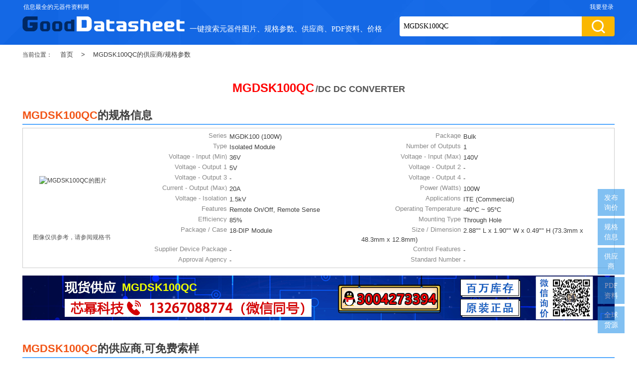

--- FILE ---
content_type: text/html; charset=utf-8
request_url: https://www.gooddatasheet.com/p/MGDSK100QC.html
body_size: 5968
content:

<!DOCTYPE html PUBLIC "-//W3C//DTD XHTML 1.0 Transitional//EN" "http://www.w3.org/TR/xhtml1/DTD/xhtml1-transitional.dtd">
<html xmlns="http://www.w3.org/1999/xhtml" >
<head >
    <title>MGDSK100QC的供应商，MGDSK100QC规格参数，MGDSK100QC的PDF资料</title>
    <meta name="keywords" content="MGDSK100QC，MGDSK100QC的供应商，MGDSK100QC的PDF资料，MGDSK100QC规格参数" />
    <meta name="description" content="GoodDatasheet提供了MGDSK100QC规格参数信息和MGDSK100QC的供应商信息(地址、联系电话、联系人)可免费索样，这里还提供了MGDSK100QC及相关型号的PDF资料、生产厂商、功能描述、图片等信息，这里还有MGDSK100QC相关型号信息。" />
    <link href="/css/public.css?time=0926" rel="Stylesheet" type="text/css"/>
    <script type="text/javascript" src="/js/jquery-1.7.2.min.js"></script>
    <script type="text/javascript" src="/js/jquery.cookie.js"></script>
    <script type="text/javascript" src="/js/public.js?time=0228"></script>
    <script type="text/javascript" src="/js/zDialog.js"></script>
    <script type="text/javascript" src="/js/zDrag.js"></script>
    <link rel="shortcut icon" href="/imgs/favicon.ico" />
    <script type="text/javascript">
        var bFix = false;
        window.onscroll = function() {
            if (getScrollTop() > 90 && !bFix) {
                fixtop();
                bFix = true;
            }
            if (getScrollTop() <= 0 && bFix) {
                nofix();
                bFix = false;
            }
        }
    </script>    
</head>
<body onload="load()">
    <form name="form1" method="post" action="MGDSK100QC.html?m=MGDSK100QC" id="form1">
<div>
<input type="hidden" name="__VIEWSTATE" id="__VIEWSTATE" value="/wEPDwULLTEzNjMyNDM5NjFkZP86HzcRFDklTtXqfnMthplVyn4h" />
</div>

<div>

	<input type="hidden" name="__VIEWSTATEGENERATOR" id="__VIEWSTATEGENERATOR" value="264DF7FE" />
	<input type="hidden" name="__EVENTVALIDATION" id="__EVENTVALIDATION" value="/wEWAgK6/8TvDAKyqOe8BLVAOa5thfqckX1sHeUDqMb624Kr" />
</div>
    <div class="m_top" id="divtop">
        <div class="top_inf">
            <ul style="float:left;">
                <li><span id="lbTip" style="color:White;">信息最全的元器件资料网</span> </li>
            </ul>
            <ul style="float:right;">
                <li><a id="hybuy" onclick="onlogin();" href="../sermodel/#" style="font-size:12px;">我要登录</a></li>
            </ul>
        </div>
    
        <div class="m_top_m">
        <div class="m_top_l">
        <a href="https://www.gooddatasheet.com" target="_blank"><img src="/imgs/logo_sml.png" /></a><span>一键搜索元器件图片、规格参数、供应商、PDF资料、价格</span>
        </div>
        <div class="m_top_r">
        <input name="seric" type="text" id="seric" class="mser_ip" onfocus="icFoc(2)" onblur="iclos(2)" value="MGDSK100QC" maxlength="50" onkeypress="return KeyDown(event);" />
        <button class="mser_btn" onclick="onsear()" type="button"></button>
        </div>
        </div>
    </div>    
    <div class="replacetop"></div>
    <div class="curpos nav_ctn">当前位置：<a href="https://www.gooddatasheet.com">首页</a><label>></label><label id="adetail">MGDSK100QC的供应商/规格参数</label></div>
    <div class="m_ctn">
        <div class="ctn_top">
            <span id="lbModelName" style="color:Red;font-size:X-Large;font-weight:bold;">MGDSK100QC</span>
            <span id="lbDesc" style="color:#555555;font-size:Large;font-weight:bold;">/DC DC CONVERTER</span>
        </div>
        <div class="lst_top tec_point"><span id="lbModel" style="color:#F25618;font-weight:bold;">MGDSK100QC</span>的规格信息</div>
        <div class="ctn_top_b">
            <div class="ctn_top_l">
                <div class="ctn_top_img">
                    <span>
                    <img id="imgModel" src="http://www.ttic.cc/DataImg/M/ae99506b8e0a37fc5e494c82a34e62e1.jpg" alt="MGDSK100QC的图片" style="border-width:0px;" />
                    </span>
                </div>
                <p>图像仅供参考，请参阅规格书</p>
            </div>
            <div class="ctn_top_r">
                
                <p><span>Series</span>MGDK100 (100W)</p>
                
                <p><span>Package</span>Bulk</p>
                
                <p><span>Type</span>Isolated Module</p>
                
                <p><span>Number of Outputs</span>1</p>
                
                <p><span>Voltage - Input (Min)</span>36V</p>
                
                <p><span>Voltage - Input (Max)</span>140V</p>
                
                <p><span>Voltage - Output 1</span>5V</p>
                
                <p><span>Voltage - Output 2</span>-</p>
                
                <p><span>Voltage - Output 3</span>-</p>
                
                <p><span>Voltage - Output 4</span>-</p>
                
                <p><span>Current - Output (Max)</span>20A</p>
                
                <p><span>Power (Watts)</span>100W</p>
                
                <p><span>Voltage - Isolation</span>1.5kV</p>
                
                <p><span>Applications</span>ITE (Commercial)</p>
                
                <p><span>Features</span>Remote On/Off, Remote Sense</p>
                
                <p><span>Operating Temperature</span>-40°C ~ 95°C</p>
                
                <p><span>Efficiency</span>85%</p>
                
                <p><span>Mounting Type</span>Through Hole</p>
                
                <p><span>Package / Case</span>18-DIP Module</p>
                
                <p><span>Size / Dimension</span>2.88"" L x 1.90"" W x 0.49"" H (73.3mm x 48.3mm x 12.8mm)</p>
                
                <p><span>Supplier Device Package</span>-</p>
                
                <p><span>Control Features</span>-</p>
                
                <p><span>Approval Agency</span>-</p>
                
                <p><span>Standard Number</span>-</p>
                
            </div>
        </div>
        <a target="_blank" rel="nofollow" class="modelad" href="http://wpa.qq.com/msgrd?v=3&uin=3004273394&Site=www.ttic.cc&Menu=yes" onclick="reclk(1012790,'3004273394','dzzl页面MGDSK100QC');return true;"><img src="/imgs/price1200-90.png" alt="供应商" /><span>MGDSK100QC</span></a>
        <div style="clear:both"></div>
        <div id="supModel" class="mod_list sup_point">
        <div class="lst_top" style="position:relative;"><span id="lbModelSup" style="color:#F25618;">MGDSK100QC</span>的供应商,可免费索样
        </div>
        <table class="tblst tblst_sup">
        
        <tr>
        <th style="width:20%;">供应商</th><th style="width:15%;">型号</th><th style="width:22%;">地址</th><th style="width:20%;">联系电话</th><th style="width:10%;">联系人</th><th style="width:8%;">在线联系</th><th style="width:8%;">询价</th>
        </tr>
        
	    <tr style="font-size:13px;">
		    <td >深圳市芯幂科技有限公司</td><td style="color:#ff7300;">MGDSK100QC</td><td >深圳市福田区福田街道福安社区民田路178号华融大厦2405</td><td >13267088774<br />13267088774 (微信同号)</td><td>Alien</td><td><a onclick="reclk(1012790,3004273394,'MGDSK100QC');return true;" href="http://wpa.qq.com/msgrd?v=3&uin=3004273394&site=gooddatasheet.com&menu=yes" title="QQ:3004273394" target="_blank" rel="nofollow"><img border="0" src="/imgs/qq.gif" /></a><a style="margin-left:3px;" onclick="reclk(1012790,'skype-live:.cid.3d55cb3c1097ae8d','MGDSK100QC');return true;" title='skype:live:.cid.3d55cb3c1097ae8d' target="_blank" href="callto://live:.cid.3d55cb3c1097ae8d?chat" rel="nofollow"><img src="https://www.gooddatasheet.com/imgs/skype.jpg" alt="skype:live:.cid.3d55cb3c1097ae8d" /></a><a style="margin-left:4px;" onclick="reclk(1012790,'Email-service@xinmisc.com','MGDSK100QC');return true;" title='Email:service@xinmisc.com' href="mailto:service@xinmisc.com" rel="nofollow"><img src="https://www.gooddatasheet.com/imgs/send-mail.png" alt="Email:service@xinmisc.com" /></a></td><td><a href="javascript:void();" onclick="onpubbuy(this,'MGDSK100QC');" class="ttaxj" title="询价">询价</a></td>
	    </tr>
	    
	    <tr style="font-size:13px;">
		    <td >深圳市仓实科技有限公司</td><td style="color:#ff7300;">MGDSK100QC</td><td >深圳市福田区福田街道</td><td >17080955875</td><td>李先生</td><td><a onclick="reclk(1019402,1039073151,'MGDSK100QC');return true;" href="http://wpa.qq.com/msgrd?v=3&uin=1039073151&site=gooddatasheet.com&menu=yes" title="QQ:1039073151" target="_blank" rel="nofollow"><img border="0" src="/imgs/qq.gif" /></a><a style="margin-left:4px;" onclick="reclk(1019402,'Email-service@cangshixc.com','MGDSK100QC');return true;" title='Email:service@cangshixc.com' href="mailto:service@cangshixc.com" rel="nofollow"><img src="https://www.gooddatasheet.com/imgs/send-mail.png" alt="Email:service@cangshixc.com" /></a></td><td><a href="javascript:void();" onclick="onpubbuy(this,'MGDSK100QC');" class="ttaxj" title="询价">询价</a></td>
	    </tr>
	    
	    <tr style="font-size:13px;">
		    <td >现代芯城（深圳）科技有限公司</td><td style="color:#ff7300;">MGDSK100QC</td><td >深圳市福田区八卦三路八卦岭工业区424栋4楼410房</td><td >0755-82542579<br />19924492152</td><td>董先生</td><td><a onclick="reclk(1011909,3507026491,'MGDSK100QC');return true;" href="http://wpa.qq.com/msgrd?v=3&uin=3507026491&site=gooddatasheet.com&menu=yes" title="QQ:3507026491" target="_blank" rel="nofollow"><img border="0" src="/imgs/qq.gif" /></a><a style="margin-left:4px;" onclick="reclk(1011909,'Email-arthur@nowchip.com','MGDSK100QC');return true;" title='Email:arthur@nowchip.com' href="mailto:arthur@nowchip.com" rel="nofollow"><img src="https://www.gooddatasheet.com/imgs/send-mail.png" alt="Email:arthur@nowchip.com" /></a></td><td><a href="javascript:void();" onclick="onpubbuy(this,'MGDSK100QC');" class="ttaxj" title="询价">询价</a></td>
	    </tr>
	    
	    <tr style="font-size:13px;">
		    <td >深圳市宇浩扬科技有限公司</td><td style="color:#ff7300;">MGDSK100QC</td><td >深圳市福田区华强北上步工业区201栋316</td><td >0755-83223003<br />13826514222</td><td>余先生，张先生</td><td><a onclick="reclk(1011818,2881501651,'MGDSK100QC');return true;" href="http://wpa.qq.com/msgrd?v=3&uin=2881501651&site=gooddatasheet.com&menu=yes" title="QQ:2881501651" target="_blank" rel="nofollow"><img border="0" src="/imgs/qq.gif" /></a><a onclick="reclk(1011818,2881504525,'MGDSK100QC');return true;" href="http://wpa.qq.com/msgrd?v=3&uin=2881504525&site=gooddatasheet.com&menu=yes" title="QQ:2881504525" target="_blank" rel="nofollow"><img border="0" src="/imgs/qq.gif" /></a><a onclick="reclk(1011818,2881501652,'MGDSK100QC');return true;" href="http://wpa.qq.com/msgrd?v=3&uin=2881501652&site=gooddatasheet.com&menu=yes" title="QQ:2881501652" target="_blank" rel="nofollow"><img border="0" src="/imgs/qq.gif" /></a><a style="margin-left:4px;" onclick="reclk(1011818,'Email-grady4222@126.com','MGDSK100QC');return true;" title='Email:grady4222@126.com' href="mailto:grady4222@126.com" rel="nofollow"><img src="https://www.gooddatasheet.com/imgs/send-mail.png" alt="Email:grady4222@126.com" /></a></td><td><a href="javascript:void();" onclick="onpubbuy(this,'MGDSK100QC');" class="ttaxj" title="询价">询价</a></td>
	    </tr>
	    
	    <tr style="font-size:13px;">
		    <td >深圳市芯脉实业有限公司</td><td style="color:#ff7300;">MGDSK100QC</td><td >深圳市龙岗区坂田街道星河WORLD-A座2203A</td><td >18520805148，13487865852，18124020586，13760272017<br />18520805148，13487865852，18124020586，13760272017</td><td>高先生，曹先生，骆小姐，周小姐</td><td><a onclick="reclk(1013421,1589373258,'MGDSK100QC');return true;" href="http://wpa.qq.com/msgrd?v=3&uin=1589373258&site=gooddatasheet.com&menu=yes" title="QQ:1589373258" target="_blank" rel="nofollow"><img border="0" src="/imgs/qq.gif" /></a><a onclick="reclk(1013421,2881513778,'MGDSK100QC');return true;" href="http://wpa.qq.com/msgrd?v=3&uin=2881513778&site=gooddatasheet.com&menu=yes" title="QQ:2881513778" target="_blank" rel="nofollow"><img border="0" src="/imgs/qq.gif" /></a><a onclick="reclk(1013421,2881512844,'MGDSK100QC');return true;" href="http://wpa.qq.com/msgrd?v=3&uin=2881512844&site=gooddatasheet.com&menu=yes" title="QQ:2881512844" target="_blank" rel="nofollow"><img border="0" src="/imgs/qq.gif" /></a><a onclick="reclk(1013421,2881513777,'MGDSK100QC');return true;" href="http://wpa.qq.com/msgrd?v=3&uin=2881513777&site=gooddatasheet.com&menu=yes" title="QQ:2881513777" target="_blank" rel="nofollow"><img border="0" src="/imgs/qq.gif" /></a><a style="margin-left:4px;" onclick="reclk(1013421,'Email-grace@chipspulse.com','MGDSK100QC');return true;" title='Email:grace@chipspulse.com' href="mailto:grace@chipspulse.com" rel="nofollow"><img src="https://www.gooddatasheet.com/imgs/send-mail.png" alt="Email:grace@chipspulse.com" /></a></td><td><a href="javascript:void();" onclick="onpubbuy(this,'MGDSK100QC');" class="ttaxj" title="询价">询价</a></td>
	    </tr>
	    
	    <tr style="font-size:13px;">
		    <td >深圳市凯睿晟科技有限公司</td><td style="color:#ff7300;">MGDSK100QC</td><td >世纪汇都会轩4507</td><td >0755-82788062<br />18126442734</td><td>梁小姐</td><td><a onclick="reclk(1012940,3004026884,'MGDSK100QC');return true;" href="http://wpa.qq.com/msgrd?v=3&uin=3004026884&site=gooddatasheet.com&menu=yes" title="QQ:3004026884" target="_blank" rel="nofollow"><img border="0" src="/imgs/qq.gif" /></a><a style="margin-left:4px;" onclick="reclk(1012940,'Email-dandan@bychip.cn','MGDSK100QC');return true;" title='Email:dandan@bychip.cn' href="mailto:dandan@bychip.cn" rel="nofollow"><img src="https://www.gooddatasheet.com/imgs/send-mail.png" alt="Email:dandan@bychip.cn" /></a></td><td><a href="javascript:void();" onclick="onpubbuy(this,'MGDSK100QC');" class="ttaxj" title="询价">询价</a></td>
	    </tr>
	    
        </table>
        </div>
        
        
        <div class="mod_list pdf_point">
            <div class="lst_top"><span id="lbModelPdf" style="color:#F25618;">MGDSK100QC</span>及相关型号的PDF资料</div>
            <table class="tblst">
            
            <tr>
            <th style="width:10%;">型号</th><th style="width:17%;">功能描述</th><th style="width:17%;">生产厂商</th><th style="width:16%;">厂商LOGO</th><th style="width:7%;">PDF大小</th><th style="width:6%;">PDF页数</th><th style="width:6%;">下载地址</th><th style="width:15%;">相关型号</th>
            </tr>
            
	        <tr>
		        <td style="color:#d53c00;">MGDSK100QC</td><td >DC DC CONVERTER</td><td >Gaia Converter</td><td><img src='/PdfSupLogo/np01031627165281232.png' alt='Gaia Converter的LOGO'/></td><td>553.64 Kbytes</td><td>共5页</td><td><a href='https://www.gooddatasheet.com/pdfdsc/1183008_MGDSK100QC.html' target="_blank" ><img alt='MGDSK100QC的PDF下载地址' width="24" height="24" src="/imgs/pdf.png"/></a></td><td>无</td>
	        </tr>
	        
            </table>
            
        </div>
        <div class="mod_list global_point">
        <div class="lst_top"><span id="lbSaleTip" style="color:#F25618;">MGDSK100QC</span>的全球分销商及价格</div>
        <table class="tblst">
        
        <tr>
        <th style="width:25%;">销售商</th><th style="width:13%;">型号</th><th style="width:12%;">制造商</th><th style="width:25%;">功能描述</th><th style="width:15%;">价格</th>
        </tr>
        
	    <tr>
		    <td><img src='/SellLogo/sup_logo_1.png' alt='元器件资料网-Digi-Key 得捷电子的LOGO'/><br />Digi-Key 得捷电子</td><td style="color:#d53c00;">MGDSK100QC</td><td >Gaia Converter</td><td>DC DC CONVERTER</td><td>$107.57000</td>
	    </tr>
	    
        </table>
        
        </div>
        <div class="replace">
        <div class="plcTop">
        <span id="sp_relate">MGDSK100QC的相关型号</span>
        </div>
        <div class="plcBott">
        
        <ul>
        
	    <li><a href='/p/MGDSK100Q26.html'>MGDSK100Q26</a></li>
	    
	    <li><a href='/p/MGDSK100MF.html'>MGDSK100MF</a></li>
	    
	    <li><a href='/p/MGDSK100ME.html'>MGDSK100ME</a></li>
	    
	    <li><a href='/p/MGDSK100MC.html'>MGDSK100MC</a></li>
	    
	    <li><a href='/p/MGDSK100MB.html'>MGDSK100MB</a></li>
	    
	    <li><a href='/p/MGDSK100M26.html'>MGDSK100M26</a></li>
	    
	    <li><a href='/p/MGDSK04QF.html'>MGDSK04QF</a></li>
	    
	    <li><a href='/p/MGDSK04QE/Y.html'>MGDSK04QE/Y</a></li>
	    
	    <li><a href='/p/MGDSK04QE.html'>MGDSK04QE</a></li>
	    
	    <li><a href='/p/MGDSK04QC/Y.html'>MGDSK04QC/Y</a></li>
	    
	    <li><a href='/p/MGDSK04QC.html'>MGDSK04QC</a></li>
	    
	    <li><a href='/p/MGDSK04QB/Y.html'>MGDSK04QB/Y</a></li>
	    
	    <li><a href='/p/MGDSK04HF.html'>MGDSK04HF</a></li>
	    
	    <li><a href='/p/MGDSK04HE.html'>MGDSK04HE</a></li>
	    
	    <li><a href='/p/MGDSK04HC.html'>MGDSK04HC</a></li>
	    
	    <li><a href='/p/MGDSK04HB.html'>MGDSK04HB</a></li>
	    
	    <li><a href='/p/MGDSK04CF.html'>MGDSK04CF</a></li>
	    
	    <li><a href='/p/MGDSK04CE.html'>MGDSK04CE</a></li>
	    
	    <li><a href='/p/MGDSK04CC/Y.html'>MGDSK04CC/Y</a></li>
	    
	    <li><a href='/p/MGDSK04CC.html'>MGDSK04CC</a></li>
	    
	    <li><a href='/p/MGDSI-254-H-F.html'>MGDSI-254-H-F</a></li>
	    
	    <li><a href='/p/MGDSI-254-H-E.html'>MGDSI-254-H-E</a></li>
	    
	    <li><a href='/p/MGDSI-204-H-E.html'>MGDSI-204-H-E</a></li>
	    
	    <li><a href='/p/MGDSI-204-H-C.html'>MGDSI-204-H-C</a></li>
	    
	    <li><a href='/p/MGDS5-00013.html'>MGDS5-00013</a></li>
	    
	    <li><a href='/p/MGDS5-00012.html'>MGDS5-00012</a></li>
	    
	    <li><a href='/p/MGDS5-00011.html'>MGDS5-00011</a></li>
	    
	    <li><a href='/p/MGDS5-00010.html'>MGDS5-00010</a></li>
	    
	    <li><a href='/p/MGDS5-00009.html'>MGDS5-00009</a></li>
	    
	    <li><a href='/p/MGDS5-00008.html'>MGDS5-00008</a></li>
	    
	    <li><a href='/p/MGDS5-00007.html'>MGDS5-00007</a></li>
	    
	    <li><a href='/p/MGDS5-00006.html'>MGDS5-00006</a></li>
	    
	    <li><a href='/p/MGDS5-00005-P.html'>MGDS5-00005-P</a></li>
	    
	    <li><a href='/p/MGDS5-00005.html'>MGDS5-00005</a></li>
	    
	    <li><a href='/p/MGDS5-00004.html'>MGDS5-00004</a></li>
	    
        </ul>
        
	    <div style="clear:both"></div>
	    </div>
        </div>
        <div class="m_bot">
            <a href="javascript:void(0)" onclick="addFavorite();">加为收藏</a>
            <a href="https://beian.miit.gov.cn/" target="_blank">粤ICP备16009799号</a>
            <script type="text/javascript" src="https://js.users.51.la/21305851.js"></script>
        </div>
    </div>
    <div class="scrollbtn">
        <ul>
        	<li><a href="javascript:void(0);" id="pubprice" onclick="onpubbuy(this,'');" title="发布询价信息"><b>发布询价</b></a></li>
        	<li><a href="javascript:void(0)" title="元器件规格信息" class="totec"><b>规格信息</b></a></li>
        	<li><a href="javascript:void(0)" title="元器件供应商信息" class="tosup"><b>供应商</b></a></li>
        	<li><a href="javascript:void(0)" title="元器件PDF资料" class="topdf"><b>PDF资料</b></a></li>
        	<li><a href="javascript:void(0)" title="元器件全球销售商" class="topsale"><b>全球货源</b></a></li>
        	<li><a href="javascript:void(0)" title="返回顶部" class="rettop" style="display:none;"></a></li>
        </ul>
    </div>
    </form>
</body>
</html>


--- FILE ---
content_type: application/javascript
request_url: https://www.gooddatasheet.com/js/public.js?time=0228
body_size: 6251
content:
function ShowQ(a)
{
    var b=''; var c=a;var d='';var r='';
    if(c!="")
    {
        b=c.split("，");
        if(b.length==1)
            b=c.split(",");
        if(b.length>0)
        {
            for(var i=0;i<b.length;i++)
            {
                d=b[i];
                if(d!="")
                {
                    r='<a target="_blank" href="http://wpa.qq.com/msgrd?v=3&uin='+ d + '&site=qq.com&menu=yes" title="QQ:'+d+'" rel="nofollow"><img border="0" src="http://wpa.qq.com/pa?p=2:'+d+':4" alt="QQ:'+d+'" onerror="this.src=\'../imgs/qq.gif\'"></a>'+r;
                }
            }
        }
        document.write(r);
        return r
   }}
function icFoc(num) {
    var obj = document.getElementById("seric");
    if (obj.value == "输入元器件型号") {
        obj.style["color"] = "#222";
        obj.value = "";
    }
    if (num == 1)
        onserfocus();
}
function iclos(num) {
    var obj = document.getElementById("seric");
    if (obj.value == "") {
        obj.value = "输入元器件型号";
        obj.style["color"] = "#888";
    }
    if(num == 1)
        onserblur();
}
function KeyDown(e) {
    e = window.event || e;
    var ke = e.keyCode || e.which;
    if (ke == 13) { onsear(); return false; }
}
function updownkeydown(e) {
    e = window.event || e;
    var ke = e.keyCode || e.which;
    if (ke == 38) itemup();
    if (ke == 40) itemdown();
}

function onsear() {
    var serCtn = document.getElementById("seric").value;
    if (serCtn == "输入元器件型号")
        serCtn = "";
    if (serCtn.length < 4) {
        alert("搜索关健字最少要4个字符");
        document.getElementById("seric").focus();
    }
    else {
        window.location.href = "https://www.gooddatasheet.com/sermodel/modelinfo.aspx?m=" + encodeURIComponent(serCtn);   
    }
    return false;
}
function addFavorite() {
    var url = window.location;
    var title = document.title;
    var ua = navigator.userAgent.toLowerCase();
    if (ua.indexOf("360se") > -1) {
        alert("由于360浏览器功能限制，请按 Ctrl+D 手动收藏！");
    }
    else if (ua.indexOf("msie 8") > -1) {
        window.external.AddToFavoritesBar(url, title); //IE8
    }
    else if (document.all) {
        try {
            window.external.addFavorite(url, title);
        } catch (e) {
            alert('您的浏览器不支持,请按 Ctrl+D 手动收藏!');
        }
    }
    else if (window.sidebar) {
        window.sidebar.addPanel(title, url, "");
    }
    else {
        alert('您的浏览器不支持,请按 Ctrl+D 手动收藏!');
    }
}
var timeIdEnter,timeIdLeave;
function showtoplst() {
    if ($("#seric").val() != "输入元器件型号" && $("#seric").val().length > 0)
        return;
    if ($("#toplist").is(":hidden")) {
        timeIdEnter = setTimeout(onshowlist, 200);
    }
    else {
        clearTimeout(timeIdLeave);
    }
}
function hidetoplist() {
    if (!$("#toplist").is(":hidden"))
        timeIdLeave = setTimeout(onhidelist, 260);
    else
        clearTimeout(timeIdEnter);
}
function onshowlist() {
    var vMyso = false;
    var vList = $.cookie("Model");
    if (vList != "" && vList != undefined) {
        var arrModel = new Array();
        arrModel = vList.split("{|}");
        if (arrModel.length > 0) {
            var vHtml = "";
            var vCount = 0;
            for (var i = arrModel.length - 1; i >= 0; i--) {
                vHtml += '<a href="https://www.gooddatasheet.com/sermodel/modelinfo.aspx?m=' + arrModel[i] + '" target="_blank" >' + arrModel[i] + '</a>';
                vCount++;
                if (vCount > 10)
                    break;
            }
            $(".recso").html(vHtml);
            $("#recdiv").show();
            vMyso = true;
        }
        else $("#recdiv").hide();
    }
    else $("#recdiv").hide();
    
    if(vMyso)
        $("#toplist").animate({ height: "235px" }, 300);
    else
        $("#toplist").animate({ height: "145px" }, 300);
    $("#toplist").show();
}
function onhidelist() {
    $("#toplist").hide();
    $("#toplist").css("height", "0");
}
function divmouverover() {
    clearTimeout(timeIdLeave);
}
function divmouverleave() {
    hidetoplist();
}
function QueryString(sName) {
    var sSource = String(window.document.location);
    var sReturn = " ";
    var sQUS = "?";
    var sAMP = "&";
    var sEQ = "=";
    var iPos;
    iPos = sSource.indexOf(sQUS);
    var strQuery = sSource.substr(iPos, sSource.length - iPos);
    var strLCQuery = strQuery.toLowerCase();
    var strLCName = sName.toLowerCase();
    iPos = strLCQuery.indexOf(sQUS + strLCName + sEQ);
    if (iPos == -1) {
        iPos = strLCQuery.indexOf(sAMP + strLCName + sEQ);
        if (iPos == -1)
            return " ";
    }
    sReturn = strQuery.substr(iPos + sName.length + 2, strQuery.length - (iPos + sName.length + 2));
    var iPosAMP = sReturn.indexOf(sAMP);
    if (iPosAMP == -1)
        return sReturn;
    else {
        sReturn = sReturn.substr(0, iPosAMP);
    }
    return sReturn;
}
function load() {
    var vModel = QueryString("m");
    if ((vModel != null || vModel != undefined || vModel != " ") && vModel.length >= 3) {
        var vList = $.cookie("Model");
        if (vList != "" && vList != undefined) {
            vList += "{|}" + vModel;
            $.cookie("Model", vList, { path: "/", expires: 1000 });
        }
        else {
            $.cookie("Model", vModel, { path: "/", expires: 1000 });
        }
    }

    $('.rettop').click(function() { $('html,body').animate({ scrollTop: '0px' }, 600); });
    $('.totec').click(function() { $('html,body').animate({ scrollTop: $('.tec_point').offset().top - 60 }, 600); });
    $('.tosup').click(function() { $('html,body').animate({ scrollTop: $('.sup_point').offset().top - 60 }, 600); });
    $('.topdf').click(function() { $('html,body').animate({ scrollTop: $('.pdf_point').offset().top - 60 }, 600); });
    $('.topsale').click(function() { $('html,body').animate({ scrollTop: $('.global_point').offset().top - 60 }, 600); });
}
function getScrollTop() {
    var scrollTop = 0, bodyScrollTop = 0, documentScrollTop = 0;
    if (document.body) {
        bodyScrollTop = document.body.scrollTop;
    }
    if (document.documentElement) {
        documentScrollTop = document.documentElement.scrollTop;
    }
    scrollTop = (bodyScrollTop - documentScrollTop > 0) ? bodyScrollTop : documentScrollTop;
    return scrollTop;
}
function fixtop() {
    $("#divtop").addClass("m_top2");
    $(".replacetop").show();
    $("#divtop").height(0);
    $("#divtop").animate({ height: "90px" }, 300);
    $(".rettop").show();
}
function nofix() {
    $("#divtop").removeClass("m_top2");
    $(".replacetop").hide();
    $(".rettop").hide();
}
var curItem = -1;
function getmodel(model) {
    $.ajax({
        type: "Post",
        url: "/Default.aspx/getrecmodel",
        data: "{'strModel':'" + model + "'}",
        contentType: "application/json; charset=utf-8",
        dataType: "json",
        success: get_suc,
        error: get_err
    });
}
function get_err(err)
{}
function get_suc(ref) {
    var result = ref.d;
    if (result != "") {
        var arrModel = new Array();
        arrModel = result.split("{|}");
        if(arrModel.length > 0) {
            var vHtml = "";
            var vVal = $("#seric").val();
            for(var i=0;i<arrModel.length;i++) {
                vHtml += '<li><a href="https://www.gooddatasheet.com/sermodel/modelinfo.aspx?m=' + arrModel[i] + '" target="_blank" >' + vVal + '<span>';
                vHtml += arrModel[i].substring(vVal.length,arrModel[i].length);
                vHtml += '</span></a></li>';
            }
            $(".ul_list").html(vHtml);
            $(".serlist").height(arrModel.length * 24 + 12);
            $(".serlist").show();
            onhidelist();
        }
        else {
            $(".serlist").hide();
        }
    }
    else {
        $(".serlist").hide();
        onhidelist();
    }
}
function removeHTMLTag(str) {
    str = str.replace(/<\/?[^>]*>/g, '');
    str = str.replace(/[ | ]*\n/g, '\n');
    str = str.replace(/\n[\s| | ]*\r/g,'\n');
    str = str.replace(/&nbsp;/ig, '');
    return str;
}
function itemdown() {
    var vLiCount = $(".ul_list li").length;
    if (vLiCount <= 0)
        return;
    if (vLiCount - 1 > curItem) {
        $(".ul_list li").eq(curItem).css('background-color', '#fff');
        curItem++;
        $(".ul_list li").eq(curItem).css('background-color', '#f6f6f6');
    }
    else{
        $(".ul_list li").eq(curItem).css('background-color', '#fff');
        curItem=0;
        $(".ul_list li").eq(curItem).css('background-color', '#f6f6f6');
    }
    var vHtml = $(".ul_list li").eq(curItem).html();
    vHtml = removeHTMLTag(vHtml);
    $("#seric").val(vHtml);
}
function itemup() {
    var vLiCount = $(".ul_list li").length;
    if (vLiCount <= 0)
        return;
    if (curItem > 0) {
        $(".ul_list li").eq(curItem).css('background-color', '#fff');
        curItem--;
        $(".ul_list li").eq(curItem).css('background-color', '#f6f6f6');
    }
    else {
        $(".ul_list li").eq(curItem).css('background-color', '#fff');
        curItem = vLiCount-1;
        $(".ul_list li").eq(curItem).css('background-color', '#f6f6f6');
    }
    var vHtml = $(".ul_list li").eq(curItem).html();
    vHtml = removeHTMLTag(vHtml);
    $("#seric").val(vHtml);
}

function modelkeyup(e) {
    e = window.event || e;
    var ke = e.keyCode || e.which;
    if (ke >= 37 && ke <= 40)
        return;  
    if ($(".ser_ip").val().length > 0)
        getmodel($(".ser_ip").val());
    else {
        $(".serlist").hide();
    }
}

function onserblur()
{
    setTimeout(hideserlist,100);
}
function onserfocus() {
    if ($(".ser_ip").val().length > 0)
        getmodel($(".ser_ip").val());
}
function hideserlist() {
    $(".serlist").hide();
}

function addrow() {
    var vtab = document.getElementById('tabEdit');
    var tr = vtab.insertRow(-1);
    tr.style.cssText = vtab.rows[0].style.cssText;
    var td1 = tr.insertCell(-1);
    td1.innerHTML = '<input style="width:160px;" type="text" maxlength="32"/>';

    var td2 = tr.insertCell(-1);
    td2.innerHTML = '<input style="width:104px;" type="text" maxlength="22"/>';

    var td3 = tr.insertCell(-1);
    td3.innerHTML = '<input style="width:100px;" type="text" maxlength="10"/>';

    var td4 = tr.insertCell(-1);
    td4.innerHTML = '<input style="width:90px;"  type="text" maxlength="22"/>';

    var td5 = tr.insertCell(-1);
    td5.innerHTML = '<input style="width:70px;"  type="text" maxlength="10"/>';

    var td6 = tr.insertCell(-1);
    td6.innerHTML = '<input style="width:140px;" type="text" maxlength="64"/>';

    var td7 = tr.insertCell(-1);
    td7.innerHTML = '<a style="width:45px;margin-left:5px;" href="javascript:void(0);" onclick="delrow(this)">删除</a>';
}
function gaddrow() {
    var vtab = document.getElementById('tabEdit');
    var tr = vtab.insertRow(-1);
    tr.style.cssText = vtab.rows[0].style.cssText;
    var td1 = tr.insertCell(-1);
    td1.innerHTML = '<input style="width:200px;" type="text" maxlength="60"/>';

    var td2 = tr.insertCell(-1);
    td2.innerHTML = '<input style="width:160px;" type="text" maxlength="50"/>';

    var td3 = tr.insertCell(-1);
    td3.innerHTML = '<input style="width:160px;" type="text" maxlength="50"/>';

    var td4 = tr.insertCell(-1);
    td4.innerHTML = '<input style="width:160px;"  type="text" maxlength="50"/>';

    var td5 = tr.insertCell(-1);
    td5.innerHTML = '<input style="width:160px;"  type="text" maxlength="50"/>';

    var td6 = tr.insertCell(-1);
    td6.innerHTML = '<input style="width:220px;" type="text" maxlength="60"/>';

    var td7 = tr.insertCell(-1);
    td7.innerHTML = '<a style="width:60px;margin-left:5px;" href="javascript:void(0);" onclick="delrow(this)">删除</a>';
}
function delrow(obj) {
    var index = obj.parentNode.parentNode.rowIndex;
    var table = document.getElementById("tabEdit");
    table.deleteRow(index);
}
function isEmail(strEmail) {
    var regEx = /^\w+((-\w+)|(\.\w+))*\@[A-Za-z0-9]+((\.|-)[A-Za-z0-9]+)*\.[A-Za-z0-9]+$/;
    return regEx.test(strEmail);
}

function getPubinfo() {
    var strsub = "";
    var bHas = false;
    var vtab = document.getElementById('tabEdit');
    var rows = vtab.rows.length;
    for (var i = 1; i < rows; i++) {
        var mod = vtab.rows[i].cells[0].getElementsByTagName("input")[0].value;
        if (!bHas) {
            if (mod.length > 2)
                bHas = true;
        }
        if (mod.length < 3)
            continue;
        var count = vtab.rows[i].cells[4].getElementsByTagName("input")[0].value;
        if (count.length < 1) {
            alert("请填写采购的数量");
            return "";
        }
        
        strsub += mod;
        strsub += '^';
        strsub += vtab.rows[i].cells[1].getElementsByTagName("input")[0].value;
        strsub += '^';
        strsub += vtab.rows[i].cells[2].getElementsByTagName("input")[0].value;
        strsub += '^';
        strsub += vtab.rows[i].cells[3].getElementsByTagName("input")[0].value;
        strsub += '^';
        strsub += vtab.rows[i].cells[4].getElementsByTagName("input")[0].value;
        strsub += '^';
        strsub += vtab.rows[i].cells[5].getElementsByTagName("input")[0].value;
        strsub += '@@';
    }
    if (!bHas) {
        alert('请最少填写一条IC型号信息');
        return "";
    }
    strsub = strsub.substring(0, strsub.length - 2);
    return strsub;
}
function gerrAjax(XMLHttpRequest, textStatus, errorThrown) {
    $("#subing").hide();
    document.getElementById('xjpubbtn').disabled = '';
    alert("发布失败，请与客服联系");
}
function gsucAjax(ref) {
    $("#subing").hide();
    document.getElementById('xjpubbtn').disabled = '';
    var result = ref.d;
    if (result == "error") {
        alert('发布失败，请与客服联系');
    } else {
        var vtab = document.getElementById('tabEdit');
        var inputs = vtab.getElementsByTagName('input');
        for (var i = 0; i < inputs.length; i++)
            inputs[i].value = "";

        var arrRel = new Array();
        arrRel = result.split("{0}");
        if (arrRel.length == 2) {
            document.getElementById('pubsuc').value = "1";
            tip.innerHTML = '询价发布成功';
            var aleVal = '提交询价信息成功，询价信息已经推送给供应商了。\n大批供应商正在报价中。\n';
            aleVal += '你的后台用户名为【';
            aleVal += arrRel[0];
            aleVal += "】";
            aleVal += '\n密码为【';
            aleVal += arrRel[1];
            aleVal += '】请牢记，登录后台可查看供应商回复！';
            alert(aleVal);
        }
        else {
            alert('询价信息已推送给供应商了');
        }
    }
}
function subbuy() {
    var strsub = "";
    strsub = getPubinfo();
    if (strsub == "")
        return;
    var qq = $("[id$=ipQQ]").val();
    var cont = $("[id$=ipCont]").val();
    var email = $("[id$=ipEmail]").val();
    var tel = $("[id$=ipTel]").val();
    if (cont == "" || cont.length < 1) {
        alert("请填写联系人")
        return;
    }
    if (!isEmail(email)) {
        alert("请填写正确的邮箱")
        return;
    }
    if (tel == "") {
        alert("请填写联系电话")
        return;
    }
    $("#subing").show();
    document.getElementById('xjpubbtn').disabled = 'false';
    $.ajax({
        type: "Post",
        url: "/xunjia.aspx/publish",
        data: "{'strbuy':'" + strsub + "','strcont':'" + cont + "','strqq':'" + qq + "','stremail':'" + email + "','strtel':'" + tel + "'}",
        contentType: "application/json; charset=utf-8",
        dataType: "json",
        success: gsucAjax,
        error: gerrAjax
    });
}
function novipbuy() {
    var strsub = "";
    strsub = getPubinfo();
    if (strsub == "")
        return;
    var qq = document.getElementById('noipQQ').value;
    var cont = document.getElementById('noipCont').value;
    var email = document.getElementById('noipEmail').value;
    var tel = document.getElementById('noipTel').value;
    
    if (cont == "" || cont.length < 1) {
        document.getElementById('tip').innerHTML = '联系人不能为空';
        return;
    }
    if (!isEmail(email)) {
        document.getElementById('tip').innerHTML = '邮箱格式不对';
        return;
    }
    if (tel == "") {
        document.getElementById('tip').innerHTML = '联系电话不能为空';
        return;
    }
    document.getElementById('novippub').disabled = 'false';
    $.ajax({
        type: "Post",
        url: "/xunjia.aspx/publish",
        data: "{'strbuy':'" + strsub + "','strcont':'" + cont + "','strqq':'" + qq + "','stremail':'" + email + "','strtel':'" + tel + "'}",
        contentType: "application/json; charset=utf-8",
        dataType: "json",
        success: sucAjax,
        error: errAjax
    });
}
function onpubbuy(ther, m) {
    ther.className = "ttaxjc";
    var diag = new Dialog();
    diag.Width = 900;
    diag.Height = 500;
    diag.CancelEvent = function() {
        var pubsuc = false;
        if (diag.innerFrame.contentWindow.document.getElementById('pubsuc').value == "1")
            pubsuc = true;
        diag.close();
        if (pubsuc)
            document.location.href = '/buy/buyindex.aspx';
    };
    diag.Title = "发布询价";
    if (m != null)
        diag.URL = "/xunjia.aspx?m=" + m;
    else
        diag.URL = "/xunjia.aspx";
    diag.show();
}
function errAjax(XMLHttpRequest, textStatus, errorThrown) {
    //alert("XMLHttpRequest.state:" + XMLHttpRequest.state + "-XMLHttpRequest.readyState:" + XMLHttpRequest.readyState + "-textStatus:" + textStatus + "-XMLHttpRequest.responseText:" + XMLHttpRequest.responseText);
    document.getElementById('novippub').disabled = '';
    document.getElementById('tip').innerHTML = '发布失败，请与客服联系';
}
function sucAjax(ref) {
    document.getElementById('novippub').disabled = '';
    var tip = document.getElementById('tip');
    var result = ref.d;
    if (result == "error") {
        alert('发布失败，请与客服联系');
    } else {
        var vtab = document.getElementById('tabEdit');
        var inputs = vtab.getElementsByTagName('input');
        for (var i = 0; i < inputs.length; i++)
            inputs[i].value = "";
            
        var arrRel = new Array();
        arrRel = result.split("{0}");
        if (arrRel.length == 2) {
            document.getElementById('pubsuc').value = "1"; 
            tip.innerHTML = '询价发布成功';
            var aleVal = '提交询价信息成功，询价信息已经推送给供应商了。\n大批供应商正在报价中。\n';
            aleVal += '你的后台用户名为【';
            aleVal += arrRel[0];
            aleVal += "】";
            aleVal += '\n密码为【';
            aleVal += arrRel[1];
            aleVal += '】请牢记，登录后台可查看供应商回复！';
            alert(aleVal);
        }
        else{
            tip.innerHTML = '询价信息已推送给供应商了';
        }
    }
}
function Loginchk() {
    var vErr = document.getElementById('errlog');
    var vUser = document.getElementById('ipUser');
    if (vUser.value == "") {
        vErr.innerHTML = "请输入用户名";
        return false;
    }
    var vPwd = document.getElementById('ipPwd');
    if (vPwd.value == "") {
        vErr.innerHTML = "请输入密码";
        return false;
    }
    var vChk = document.getElementById('ipChkimg');
    if (vChk.value == "") {
        vErr.innerHTML = "请输入验证码";
        return false;
    }
    return true;
}
function valclk(imgurl) {
    var r = Math.random();
    document.images["chkimg"].src = imgurl + "?id=" + r;
}
function onlogin() {
    var r = Math.random();
    var digLog = new Dialog();
    digLog.Width = 490;
    digLog.Height = 280;
    digLog.Title = "登录";
    digLog.URL = "/login.aspx" + "?id=" + r;
    digLog.show();
}
function errInfo(errtip) {
    document.getElementById('errlog').innerHTML = errtip;
}
function logsuc() {
    if (top.Dialog != null) {
        top.parent.document.location.href = "/buy/buyindex.aspx";
        top.Dialog.close();
    }
}
function reclk(supid, qq, ctn) {
    $.ajax({
        type: "Post",
        url: "/Default.aspx/reclk",
        data: "{'strSupId':'" + supid + "','strQQ':'" + qq + "','strCtn':'" + ctn + "'}",
        contentType: "application/json; charset=utf-8",
        dataType: "json"
    });
}